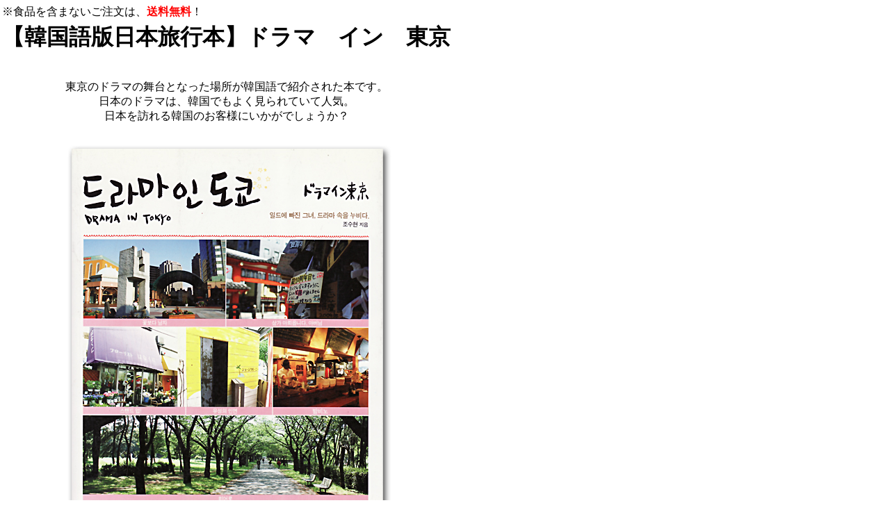

--- FILE ---
content_type: text/html
request_url: https://korea-info.org/shop/h587.html
body_size: 2642
content:
<!DOCTYPE HTML PUBLIC "-//W3C//DTD HTML 4.01 Transitional//EN">
<HTML>
<HEAD>
<META http-equiv="Content-Style-Type" content="text/css">
<META http-equiv="Content-Type" content="text/html; charset=Shift_JIS">
<META http-equiv="Keywords" content="韓国,韓国語,ハングル,日本ドラマ,東京,ロケ地,観光,本,書籍,ガイド,ガイドブック,旅行,販売,通販">
<META http-equiv="description" content="東京のドラマの舞台となった場所が韓国語で紹介された本です。">
<META name="GENERATOR" content="IBM WebSphere Studio Homepage Builder Version 8.0.0.0 for Windows">
<LINK rel="stylesheet" type="text/css" href="http://www.korea-info.org/css/base.css">
<TITLE>【韓国語版日本旅行本】ドラマ　イン　東京 韓国情報広場</TITLE>
<STYLE>
<!--
BODY{
  margin-top : 0px;
  margin-left : 0px;
  margin-right : 0px;
  margin-bottom : 0px;border-width : 0px 0px 0px 0px;
  scrollbar-Track-Color:#DDDDFF;
  scrollbar-Face-Color:#CCCCFF;
  scrollbar-Shadow-Color:#6666CC;
  scrollbar-DarkShadow-Color:#CCCCFF;
  scrollbar-Highlight-Color:#CCCCFF;
  scrollbar-3dLight-Color:#6666CC;
  scrollbar-Arrow-Color:#6666CC;}
-->
</STYLE>
</HEAD>
<BODY>
<SCRIPT language="JavaScript" type="text/javascript" charset="Shift_JIS" src="http://www.korea-info.org/js/head.js"></SCRIPT>
<SCRIPT language="JavaScript" type="text/javascript" charset="Shift_JIS" src="http://www.korea-info.org/js/side01.js"></SCRIPT>

<TABLE>
  <TBODY>
    <TR>
      <TD colspan="5" align="center"><SCRIPT language="JavaScript" type="text/javascript" charset="Shift_JIS" src="http://www.korea-info.org/js/bana.js"></SCRIPT></TD>
    </TR>

    <TR>
      <TD colspan="5">
      ※食品を含まないご注文は、<strong><FONT color="#ff0000">送料無料</FONT></strong>！</TD>
    </TR>

<TR>
<TD align="center" valign="top">

<h1>【韓国語版日本旅行本】ドラマ　イン　東京</h1>
      <br>
東京のドラマの舞台となった場所が韓国語で紹介された本です。<br>日本のドラマは、韓国でもよく見られていて人気。<br>
      日本を訪れる韓国のお客様にいかがでしょうか？ <br>
      <IMG src="../img/h587l1.jpg" width="550" height="660" border="0" alt="【韓国旅行本】ドラマ　イン　東京"><BR>
      サイズ：　19.5cm×15.3cm<BR>
      <BR>
      271ページ<BR>
      <BR>
      言語：　韓国語<BR>
      <BR>
      <BR>
      <BR>
      <IMG src="../img/h587l2.jpg" width="550" height="435" border="0" alt="【韓国旅行本】ドラマ　イン　東京"><br>
      <BR>
      <BR>
      <BR>
      ・花より男子<BR>
      ・拝啓、父上様<BR>
      ・流星の絆<BR>
      ・山田太郎物語<BR>
      ・魔王<BR>
      ・バンビーノ<BR>
      ・Stand Up！<BR>
      ・下北サンデーズ<BR>
      ・スマイル<BR>
      ・1ポンドの福音<BR>
      ・花ざかりの君たちへ<BR>
      ・ヒーロー<BR>
      ・クロサギ<BR>
      ・ROOKIES<BR>
      ・野ブタをプロデュース<BR>
      ・有閑倶楽部<BR>
      ・たったひとつの恋<BR>
      ・ヤスコとケンジ<BR>
      ・プロポーズ大作戦<BR>
      ・パパとムスメの7日間<BR>
      ・ラストフレンズ<BR>
      ・I.W.G.P<BR>
      ・ごくせん<BR>
      ・歌のおにいさん<BR>
      ・アネゴ<BR>
      ・マイボスマイガール<BR>
      ・ただ君を愛してる<BR>
      ・グーグーだって猫である<BR>
      <BR>
      <BR>
      <br>

<br>
<TABLE border="0" cellspacing="1" cellpadding="3" bgcolor="#666666">
<TR bgcolor="#FFFFFF">
<TD>
・商品番号
</TD><TD>
h587
</TD></TR>
<TR bgcolor="#FFFFFF"><TD>
・商品名
</TD><TD>
【韓国語版日本旅行本】ドラマ　イン　東京
</TD></TR>
<TR bgcolor="#FFFFFF"><TD>
・商品価格
</TD><TD>
2,800円／冊
</TD></TR>
<TR bgcolor="#FFFFFF"><TD colspan="2">東京のドラマの舞台となった場所が韓国語で紹介された本です。<br>日本のドラマは、韓国でもよく見られていて人気。<br>日本を訪れる韓国のお客様にいかがですか？
</TD></TR>
<TR bgcolor="#FFFFFF"><TD colspan="2">
<TABLE border="0" cellspacing="1" cellpadding="3">
<TR><TD valign="top" width="50%">

            <FORM action="http://world-info.org/cgi-bin/cargo/cargo.cgi" method="post" target="chamacargo"><FONT color="#ff0000">2,800円　</FONT><SELECT name="cnt"> 
<OPTION value="0" selected>0</OPTION> 
<OPTION value="1">1</OPTION> 
<OPTION value="2">2</OPTION> 
<OPTION value="3">3</OPTION> 
<OPTION value="4">4</OPTION> 
<OPTION value="5">5</OPTION> 
<OPTION value="6">6</OPTION> 
<OPTION value="7">7</OPTION> 
<OPTION value="8">8</OPTION> 
<OPTION value="9">9</OPTION> 
<OPTION value="10">10</OPTION> 
</SELECT>冊<INPUT type="hidden" name="no" value="h587"><BR>
                  <INPUT type="image" src="../cargo/image/tocargo.gif" border="0" alt="カゴに入れる" onclick="window.open('about:blank', 'chamacargo', 'width=700,height=500,scrollbars=yes,resizable=yes,status=yes')"> 

            </FORM>

<!--/////////////
<IFRAME src="http://www.world-info.org/cgi-bin/cargo/tocargo.cgi?gno=h587" width="300" height="80" scrolling="AUTO" frameborder="0" marginwidth="0" marginheight="0">
<P>お使いのブラウザは行内フレームに対応していません。</P>
</IFRAME>
///////////-->

</TD>
<TD valign="top">
<SCRIPT LANGUAGE="JavaScript">
function like_open(){
var w =window.open("", "like_open" , "WIDTH=400,HEIGHT=300,SCROLLBARS=yes,RESIZABLE=yes,TOOLBAR=no,MENUBAR=no,LOCATION=no,STATUS=0");
}
</SCRIPT>
<A href="http://www.world-info.org/cgi-bin/cargo/like.cgi?gno=h587" onClick="like_open()" target="like_open"><img src="http://www.world-info.org/cgi-bin/cargo/image/like2.gif" border="0" alt="マイリストに追加"></A>
</TD>
</TR>
</TABLE>
</TD>
</TR>
</TABLE>
<br>

<TABLE border="0" cellspacing="1" cellpadding="3" bgcolor="#666666">
<TR bgcolor="#FFFFFF">
<TD>
<IFRAME src="http://www.world-info.org/cgi-bin/cargo/loginout.cgi" width="250" height="100" scrolling="AUTO" frameborder="0" marginwidth="0" marginheight="0">
<P>お使いのブラウザは行内フレームに対応していません。</P>
</IFRAME>
</TD>
</TR>
</TABLE>

</TD>
</TR>
</TBODY>
</TABLE>

<P align="CENTER">
===============　この商品の関連商品はこちらです　===============<TABLE border="0" cellspacing="1" cellpadding="2" width="90%">
<TR>
<TD align="center" width="25%" valign="top">
<font class="word" size=2 color=#000000>
<A href="h586.html">【韓国旅行本】ドラマ　イン　ソウル<BR><IMG src="http://www.world-info.org/cgi-bin/cargo/image/h586.jpg" width="100" alt="【韓国旅行本】ドラマ　イン　ソウル" border="0"></A>
</font>
</TD>
<TD align="center" width="25%" valign="top">
<font class="word" size=2 color=#000000>
<A href="h086.html">【韓国語版日本旅行本】シークレット京都（ぶらぶら楽しむ路地散策）<BR><IMG src="http://www.world-info.org/cgi-bin/cargo/image/h086.jpg" width="100" alt="【韓国語版日本旅行本】シークレット京都（ぶらぶら楽しむ路地散策）" border="0"></A>
</font>
</TD>
<TD align="center" width="25%" valign="top">
<font class="word" size=2 color=#000000>
<A href="b488.html">【韓国語版日本旅行本】シークレット東京（1000円代で楽しめるスタイル東京）<BR><IMG src="http://www.world-info.org/cgi-bin/cargo/image/b488.jpg" width="100" alt="【韓国語版日本旅行本】シークレット東京（1000円代で楽しめるスタイル東京）" border="0"></A>
</font>
</TD>
<TD align="center" width="25%">
　
</TD>
</TR>
</TABLE>
<HR color="#666666">
<CENTER>
<font size="2">
(c)Copyright World-info. All rights reserved.
</font>
</CENTER>
</BODY>
</HTML>